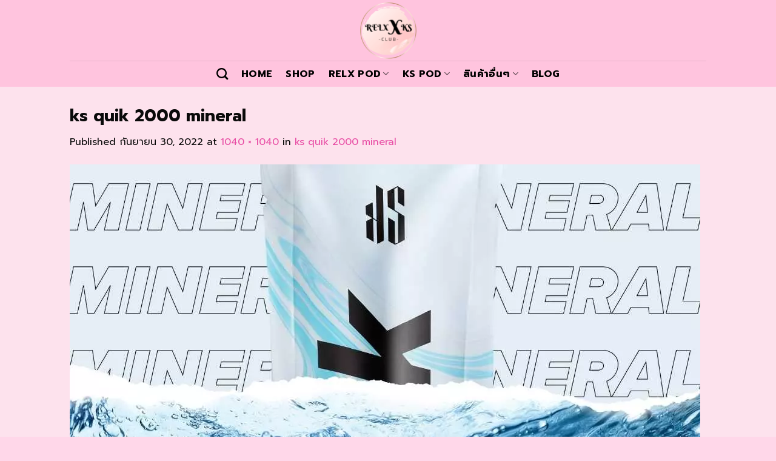

--- FILE ---
content_type: text/html; charset=UTF-8
request_url: https://relxksclub.com/ks-quik-2000-mineral/
body_size: 21078
content:
<!DOCTYPE html>
<!--[if IE 9 ]> <html lang="th"
	prefix="og: https://ogp.me/ns#"  class="ie9 loading-site no-js"> <![endif]-->
<!--[if IE 8 ]> <html lang="th"
	prefix="og: https://ogp.me/ns#"  class="ie8 loading-site no-js"> <![endif]-->
<!--[if (gte IE 9)|!(IE)]><!--><html lang="th"
	prefix="og: https://ogp.me/ns#"  class="loading-site no-js"> <!--<![endif]-->
<head><meta charset="UTF-8" /><script>if(navigator.userAgent.match(/MSIE|Internet Explorer/i)||navigator.userAgent.match(/Trident\/7\..*?rv:11/i)){var href=document.location.href;if(!href.match(/[?&]nowprocket/)){if(href.indexOf("?")==-1){if(href.indexOf("#")==-1){document.location.href=href+"?nowprocket=1"}else{document.location.href=href.replace("#","?nowprocket=1#")}}else{if(href.indexOf("#")==-1){document.location.href=href+"&nowprocket=1"}else{document.location.href=href.replace("#","&nowprocket=1#")}}}}</script><script>class RocketLazyLoadScripts{constructor(){this.triggerEvents=["keydown","mousedown","mousemove","touchmove","touchstart","touchend","wheel"],this.userEventHandler=this._triggerListener.bind(this),this.touchStartHandler=this._onTouchStart.bind(this),this.touchMoveHandler=this._onTouchMove.bind(this),this.touchEndHandler=this._onTouchEnd.bind(this),this.clickHandler=this._onClick.bind(this),this.interceptedClicks=[],window.addEventListener("pageshow",(e=>{this.persisted=e.persisted})),window.addEventListener("DOMContentLoaded",(()=>{this._preconnect3rdParties()})),this.delayedScripts={normal:[],async:[],defer:[]},this.allJQueries=[]}_addUserInteractionListener(e){document.hidden?e._triggerListener():(this.triggerEvents.forEach((t=>window.addEventListener(t,e.userEventHandler,{passive:!0}))),window.addEventListener("touchstart",e.touchStartHandler,{passive:!0}),window.addEventListener("mousedown",e.touchStartHandler),document.addEventListener("visibilitychange",e.userEventHandler))}_removeUserInteractionListener(){this.triggerEvents.forEach((e=>window.removeEventListener(e,this.userEventHandler,{passive:!0}))),document.removeEventListener("visibilitychange",this.userEventHandler)}_onTouchStart(e){"HTML"!==e.target.tagName&&(window.addEventListener("touchend",this.touchEndHandler),window.addEventListener("mouseup",this.touchEndHandler),window.addEventListener("touchmove",this.touchMoveHandler,{passive:!0}),window.addEventListener("mousemove",this.touchMoveHandler),e.target.addEventListener("click",this.clickHandler),this._renameDOMAttribute(e.target,"onclick","rocket-onclick"))}_onTouchMove(e){window.removeEventListener("touchend",this.touchEndHandler),window.removeEventListener("mouseup",this.touchEndHandler),window.removeEventListener("touchmove",this.touchMoveHandler,{passive:!0}),window.removeEventListener("mousemove",this.touchMoveHandler),e.target.removeEventListener("click",this.clickHandler),this._renameDOMAttribute(e.target,"rocket-onclick","onclick")}_onTouchEnd(e){window.removeEventListener("touchend",this.touchEndHandler),window.removeEventListener("mouseup",this.touchEndHandler),window.removeEventListener("touchmove",this.touchMoveHandler,{passive:!0}),window.removeEventListener("mousemove",this.touchMoveHandler)}_onClick(e){e.target.removeEventListener("click",this.clickHandler),this._renameDOMAttribute(e.target,"rocket-onclick","onclick"),this.interceptedClicks.push(e),e.preventDefault(),e.stopPropagation(),e.stopImmediatePropagation()}_replayClicks(){window.removeEventListener("touchstart",this.touchStartHandler,{passive:!0}),window.removeEventListener("mousedown",this.touchStartHandler),this.interceptedClicks.forEach((e=>{e.target.dispatchEvent(new MouseEvent("click",{view:e.view,bubbles:!0,cancelable:!0}))}))}_renameDOMAttribute(e,t,n){e.hasAttribute&&e.hasAttribute(t)&&(event.target.setAttribute(n,event.target.getAttribute(t)),event.target.removeAttribute(t))}_triggerListener(){this._removeUserInteractionListener(this),"loading"===document.readyState?document.addEventListener("DOMContentLoaded",this._loadEverythingNow.bind(this)):this._loadEverythingNow()}_preconnect3rdParties(){let e=[];document.querySelectorAll("script[type=rocketlazyloadscript]").forEach((t=>{if(t.hasAttribute("src")){const n=new URL(t.src).origin;n!==location.origin&&e.push({src:n,crossOrigin:t.crossOrigin||"module"===t.getAttribute("data-rocket-type")})}})),e=[...new Map(e.map((e=>[JSON.stringify(e),e]))).values()],this._batchInjectResourceHints(e,"preconnect")}async _loadEverythingNow(){this.lastBreath=Date.now(),this._delayEventListeners(),this._delayJQueryReady(this),this._handleDocumentWrite(),this._registerAllDelayedScripts(),this._preloadAllScripts(),await this._loadScriptsFromList(this.delayedScripts.normal),await this._loadScriptsFromList(this.delayedScripts.defer),await this._loadScriptsFromList(this.delayedScripts.async);try{await this._triggerDOMContentLoaded(),await this._triggerWindowLoad()}catch(e){}window.dispatchEvent(new Event("rocket-allScriptsLoaded")),this._replayClicks()}_registerAllDelayedScripts(){document.querySelectorAll("script[type=rocketlazyloadscript]").forEach((e=>{e.hasAttribute("src")?e.hasAttribute("async")&&!1!==e.async?this.delayedScripts.async.push(e):e.hasAttribute("defer")&&!1!==e.defer||"module"===e.getAttribute("data-rocket-type")?this.delayedScripts.defer.push(e):this.delayedScripts.normal.push(e):this.delayedScripts.normal.push(e)}))}async _transformScript(e){return await this._littleBreath(),new Promise((t=>{const n=document.createElement("script");[...e.attributes].forEach((e=>{let t=e.nodeName;"type"!==t&&("data-rocket-type"===t&&(t="type"),n.setAttribute(t,e.nodeValue))})),e.hasAttribute("src")?(n.addEventListener("load",t),n.addEventListener("error",t)):(n.text=e.text,t());try{e.parentNode.replaceChild(n,e)}catch(e){t()}}))}async _loadScriptsFromList(e){const t=e.shift();return t?(await this._transformScript(t),this._loadScriptsFromList(e)):Promise.resolve()}_preloadAllScripts(){this._batchInjectResourceHints([...this.delayedScripts.normal,...this.delayedScripts.defer,...this.delayedScripts.async],"preload")}_batchInjectResourceHints(e,t){var n=document.createDocumentFragment();e.forEach((e=>{if(e.src){const i=document.createElement("link");i.href=e.src,i.rel=t,"preconnect"!==t&&(i.as="script"),e.getAttribute&&"module"===e.getAttribute("data-rocket-type")&&(i.crossOrigin=!0),e.crossOrigin&&(i.crossOrigin=e.crossOrigin),n.appendChild(i)}})),document.head.appendChild(n)}_delayEventListeners(){let e={};function t(t,n){!function(t){function n(n){return e[t].eventsToRewrite.indexOf(n)>=0?"rocket-"+n:n}e[t]||(e[t]={originalFunctions:{add:t.addEventListener,remove:t.removeEventListener},eventsToRewrite:[]},t.addEventListener=function(){arguments[0]=n(arguments[0]),e[t].originalFunctions.add.apply(t,arguments)},t.removeEventListener=function(){arguments[0]=n(arguments[0]),e[t].originalFunctions.remove.apply(t,arguments)})}(t),e[t].eventsToRewrite.push(n)}function n(e,t){let n=e[t];Object.defineProperty(e,t,{get:()=>n||function(){},set(i){e["rocket"+t]=n=i}})}t(document,"DOMContentLoaded"),t(window,"DOMContentLoaded"),t(window,"load"),t(window,"pageshow"),t(document,"readystatechange"),n(document,"onreadystatechange"),n(window,"onload"),n(window,"onpageshow")}_delayJQueryReady(e){let t=window.jQuery;Object.defineProperty(window,"jQuery",{get:()=>t,set(n){if(n&&n.fn&&!e.allJQueries.includes(n)){n.fn.ready=n.fn.init.prototype.ready=function(t){e.domReadyFired?t.bind(document)(n):document.addEventListener("rocket-DOMContentLoaded",(()=>t.bind(document)(n)))};const t=n.fn.on;n.fn.on=n.fn.init.prototype.on=function(){if(this[0]===window){function e(e){return e.split(" ").map((e=>"load"===e||0===e.indexOf("load.")?"rocket-jquery-load":e)).join(" ")}"string"==typeof arguments[0]||arguments[0]instanceof String?arguments[0]=e(arguments[0]):"object"==typeof arguments[0]&&Object.keys(arguments[0]).forEach((t=>{delete Object.assign(arguments[0],{[e(t)]:arguments[0][t]})[t]}))}return t.apply(this,arguments),this},e.allJQueries.push(n)}t=n}})}async _triggerDOMContentLoaded(){this.domReadyFired=!0,await this._littleBreath(),document.dispatchEvent(new Event("rocket-DOMContentLoaded")),await this._littleBreath(),window.dispatchEvent(new Event("rocket-DOMContentLoaded")),await this._littleBreath(),document.dispatchEvent(new Event("rocket-readystatechange")),await this._littleBreath(),document.rocketonreadystatechange&&document.rocketonreadystatechange()}async _triggerWindowLoad(){await this._littleBreath(),window.dispatchEvent(new Event("rocket-load")),await this._littleBreath(),window.rocketonload&&window.rocketonload(),await this._littleBreath(),this.allJQueries.forEach((e=>e(window).trigger("rocket-jquery-load"))),await this._littleBreath();const e=new Event("rocket-pageshow");e.persisted=this.persisted,window.dispatchEvent(e),await this._littleBreath(),window.rocketonpageshow&&window.rocketonpageshow({persisted:this.persisted})}_handleDocumentWrite(){const e=new Map;document.write=document.writeln=function(t){const n=document.currentScript,i=document.createRange(),r=n.parentElement;let o=e.get(n);void 0===o&&(o=n.nextSibling,e.set(n,o));const s=document.createDocumentFragment();i.setStart(s,0),s.appendChild(i.createContextualFragment(t)),r.insertBefore(s,o)}}async _littleBreath(){Date.now()-this.lastBreath>45&&(await this._requestAnimFrame(),this.lastBreath=Date.now())}async _requestAnimFrame(){return document.hidden?new Promise((e=>setTimeout(e))):new Promise((e=>requestAnimationFrame(e)))}static run(){const e=new RocketLazyLoadScripts;e._addUserInteractionListener(e)}}RocketLazyLoadScripts.run();</script>
	
	<link rel="profile" href="http://gmpg.org/xfn/11" />
	<link rel="pingback" href="https://relxksclub.com/xmlrpc.php" />

	<script type="rocketlazyloadscript">(function(html){html.className = html.className.replace(/\bno-js\b/,'js')})(document.documentElement);</script>
<title>ks quik 2000 mineral | RELX &amp; KS CLUB</title>
	<style>img:is([sizes="auto" i], [sizes^="auto," i]) { contain-intrinsic-size: 3000px 1500px }</style>
	
		<!-- All in One SEO Pro 4.0.16 -->
		<meta name="description" content="ks quik 2000 mineral"/>
		<meta name="google-site-verification" content="w_aa-mrnAKlBBJgDCWQk0OELxnzg5DGPZUdtiU7u-X4" />

		<!-- Google tag (gtag.js) -->
<script type="rocketlazyloadscript" async src="https://www.googletagmanager.com/gtag/js?id=G-8Y376X5WFQ"></script>
<script type="rocketlazyloadscript">
  window.dataLayer = window.dataLayer || [];
  function gtag(){dataLayer.push(arguments);}
  gtag('js', new Date());

  gtag('config', 'G-8Y376X5WFQ');
</script>
		<meta property="og:site_name" content="RELX &amp; KS CLUB | RELXKSCLUB | นวัตกรรมเลิกบุหรี่ ที่ปลอดภัย คุ้มค่า ได้ผลจริง" />
		<meta property="og:type" content="article" />
		<meta property="og:title" content="ks quik 2000 mineral | RELX &amp; KS CLUB" />
		<meta property="article:published_time" content="2022-09-30T03:49:04Z" />
		<meta property="article:modified_time" content="2022-09-30T03:49:04Z" />
		<meta property="twitter:card" content="summary" />
		<meta property="twitter:domain" content="relxksclub.com" />
		<meta property="twitter:title" content="ks quik 2000 mineral | RELX &amp; KS CLUB" />
		<script type="application/ld+json" class="aioseo-schema">
			{"@context":"https:\/\/schema.org","@graph":[{"@type":"WebSite","@id":"https:\/\/relxksclub.com\/#website","url":"https:\/\/relxksclub.com\/","name":"RELX & KS CLUB","description":"RELXKSCLUB | \u0e19\u0e27\u0e31\u0e15\u0e01\u0e23\u0e23\u0e21\u0e40\u0e25\u0e34\u0e01\u0e1a\u0e38\u0e2b\u0e23\u0e35\u0e48 \u0e17\u0e35\u0e48\u0e1b\u0e25\u0e2d\u0e14\u0e20\u0e31\u0e22 \u0e04\u0e38\u0e49\u0e21\u0e04\u0e48\u0e32 \u0e44\u0e14\u0e49\u0e1c\u0e25\u0e08\u0e23\u0e34\u0e07","publisher":{"@id":"https:\/\/relxksclub.com\/#organization"}},{"@type":"Organization","@id":"https:\/\/relxksclub.com\/#organization","name":"RELX & KS CLUB","url":"https:\/\/relxksclub.com\/"},{"@type":"BreadcrumbList","@id":"https:\/\/relxksclub.com\/ks-quik-2000-mineral\/#breadcrumblist","itemListElement":[{"@type":"ListItem","@id":"https:\/\/relxksclub.com\/#listItem","position":"1","item":{"@id":"https:\/\/relxksclub.com\/#item","name":"Home","description":"\u0e2b\u0e32\u0e01\u0e04\u0e38\u0e13\u0e40\u0e1b\u0e47\u0e19\u0e2b\u0e19\u0e36\u0e48\u0e07\u0e43\u0e19\u0e04\u0e19\u0e17\u0e35\u0e48\u0e1b\u0e23\u0e30\u0e2a\u0e1a\u0e1b\u0e31\u0e0d\u0e2b\u0e32\u0e43\u0e19\u0e01\u0e32\u0e23 \u0e40\u0e25\u0e34\u0e01\u0e1a\u0e38\u0e2b\u0e23\u0e35\u0e48 \u0e40\u0e23\u0e32\u0e02\u0e2d\u0e41\u0e19\u0e30\u0e19\u0e33 \u0e1a\u0e38\u0e2b\u0e23\u0e35\u0e48\u0e44\u0e1f\u0e1f\u0e49\u0e32 pod system \u0e22\u0e2d\u0e14\u0e19\u0e34\u0e22\u0e21 \u0e44\u0e21\u0e48\u0e27\u0e48\u0e32\u0e08\u0e30\u0e40\u0e1b\u0e47\u0e19 Relx . Relx Infinity , Kardinal Stick , KS Kurve \u0e40\u0e1b\u0e47\u0e19\u0e15\u0e49\u0e19","url":"https:\/\/relxksclub.com\/"},"nextItem":"https:\/\/relxksclub.com\/ks-quik-2000-mineral\/#listItem"},{"@type":"ListItem","@id":"https:\/\/relxksclub.com\/ks-quik-2000-mineral\/#listItem","position":"2","item":{"@id":"https:\/\/relxksclub.com\/ks-quik-2000-mineral\/#item","name":"ks quik 2000 mineral","description":"ks quik 2000 mineral","url":"https:\/\/relxksclub.com\/ks-quik-2000-mineral\/"},"previousItem":"https:\/\/relxksclub.com\/#listItem"}]},{"@type":"Person","@id":"https:\/\/relxksclub.com\/author\/adminmin\/#author","url":"https:\/\/relxksclub.com\/author\/adminmin\/","name":"admin"},{"@type":"ItemPage","@id":"https:\/\/relxksclub.com\/ks-quik-2000-mineral\/#itempage","url":"https:\/\/relxksclub.com\/ks-quik-2000-mineral\/","name":"ks quik 2000 mineral | RELX & KS CLUB","description":"ks quik 2000 mineral","inLanguage":"th","isPartOf":{"@id":"https:\/\/relxksclub.com\/#website"},"breadcrumb":{"@id":"https:\/\/relxksclub.com\/ks-quik-2000-mineral\/#breadcrumblist"},"author":"https:\/\/relxksclub.com\/ks-quik-2000-mineral\/#author","creator":"https:\/\/relxksclub.com\/ks-quik-2000-mineral\/#author","datePublished":"2022-09-30T03:49:04+07:00","dateModified":"2022-09-30T03:49:04+07:00"}]}
		</script>
		<script type="rocketlazyloadscript" data-rocket-type="text/javascript" >
			window.ga=window.ga||function(){(ga.q=ga.q||[]).push(arguments)};ga.l=+new Date;
			ga('create', "UA-180735088-1", { 'cookieDomain': 'relxksclub.com' } );
			ga('send', 'pageview');
		</script>
		<script type="rocketlazyloadscript" async src="https://www.google-analytics.com/analytics.js"></script>
		<!-- All in One SEO Pro -->

<link rel='dns-prefetch' href='//cdn.jsdelivr.net' />
<link rel='dns-prefetch' href='//cdnjs.cloudflare.com' />
<link rel='dns-prefetch' href='//fonts.googleapis.com' />
<link rel='dns-prefetch' href='//maps.googleapis.com' />
<link rel='dns-prefetch' href='//maps.gstatic.com' />
<link rel='dns-prefetch' href='//fonts.gstatic.com' />
<link rel='dns-prefetch' href='//use.fontawesome.com' />
<link rel='dns-prefetch' href='//ajax.googleapis.com' />
<link rel='dns-prefetch' href='//apis.google.com' />
<link rel='dns-prefetch' href='//google-analytics.com' />
<link rel='dns-prefetch' href='//www.google-analytics.com' />
<link rel='dns-prefetch' href='//ssl.google-analytics.com' />
<link rel='dns-prefetch' href='//www.googletagmanager.com' />
<link rel='dns-prefetch' href='//www.googletagservices.com' />
<link rel='dns-prefetch' href='//googleads.g.doubleclick.net' />
<link rel='dns-prefetch' href='//adservice.google.com' />
<link rel='dns-prefetch' href='//pagead2.googlesyndication.com' />
<link rel='dns-prefetch' href='//tpc.googlesyndication.com' />
<link rel='dns-prefetch' href='//youtube.com' />
<link rel='dns-prefetch' href='//i.ytimg.com' />
<link rel='dns-prefetch' href='//player.vimeo.com' />
<link rel='dns-prefetch' href='//api.pinterest.com' />
<link rel='dns-prefetch' href='//assets.pinterest.com' />
<link rel='dns-prefetch' href='//connect.facebook.net' />
<link rel='dns-prefetch' href='//platform.twitter.com' />
<link rel='dns-prefetch' href='//syndication.twitter.com' />
<link rel='dns-prefetch' href='//platform.instagram.com' />
<link rel='dns-prefetch' href='//referrer.disqus.com' />
<link rel='dns-prefetch' href='//c.disquscdn.com' />
<link rel='dns-prefetch' href='//cdn.ampproject.org' />
<link rel='dns-prefetch' href='//pixel.wp.com' />
<link rel='dns-prefetch' href='//disqus.com' />
<link rel='dns-prefetch' href='//s.gravatar.com' />
<link rel='dns-prefetch' href='//0.gravatar.com' />
<link rel='dns-prefetch' href='//2.gravatar.com' />
<link rel='dns-prefetch' href='//1.gravatar.com' />
<link rel='dns-prefetch' href='//sitename.disqus.com' />
<link rel='dns-prefetch' href='//s7.addthis.com' />
<link rel='dns-prefetch' href='//platform.linkedin.com' />
<link rel='dns-prefetch' href='//w.sharethis.com' />
<link rel='dns-prefetch' href='//s0.wp.com' />
<link rel='dns-prefetch' href='//s1.wp.com' />
<link rel='dns-prefetch' href='//s2.wp.com' />
<link rel='dns-prefetch' href='//stats.wp.com' />
<link rel='dns-prefetch' href='//ajax.microsoft.com' />
<link rel='dns-prefetch' href='//ajax.aspnetcdn.com' />
<link rel='dns-prefetch' href='//s3.amazonaws.com' />
<link rel='dns-prefetch' href='//code.jquery.com' />
<link rel='dns-prefetch' href='//stackpath.bootstrapcdn.com' />
<link rel='dns-prefetch' href='//github.githubassets.com' />
<link rel='dns-prefetch' href='//ad.doubleclick.net' />
<link rel='dns-prefetch' href='//stats.g.doubleclick.net' />
<link rel='dns-prefetch' href='//cm.g.doubleclick.net' />
<link rel='dns-prefetch' href='//stats.buysellads.com' />
<link rel='dns-prefetch' href='//s3.buysellads.com' />
<link rel="alternate" type="application/rss+xml" title="RELX &amp; KS CLUB &raquo; ฟีด" href="https://relxksclub.com/feed/" />
<link rel="prefetch" href="https://relxksclub.com/wp-content/themes/flatsome/assets/js/chunk.countup.fe2c1016.js" />
<link rel="prefetch" href="https://relxksclub.com/wp-content/themes/flatsome/assets/js/chunk.sticky-sidebar.a58a6557.js" />
<link rel="prefetch" href="https://relxksclub.com/wp-content/themes/flatsome/assets/js/chunk.tooltips.29144c1c.js" />
<link rel="prefetch" href="https://relxksclub.com/wp-content/themes/flatsome/assets/js/chunk.vendors-popups.947eca5c.js" />
<link rel="prefetch" href="https://relxksclub.com/wp-content/themes/flatsome/assets/js/chunk.vendors-slider.f0d2cbc9.js" />
<style id='classic-theme-styles-inline-css' type='text/css'>
/*! This file is auto-generated */
.wp-block-button__link{color:#fff;background-color:#32373c;border-radius:9999px;box-shadow:none;text-decoration:none;padding:calc(.667em + 2px) calc(1.333em + 2px);font-size:1.125em}.wp-block-file__button{background:#32373c;color:#fff;text-decoration:none}
</style>
<link data-minify="1" rel='stylesheet' id='buttonizer_frontend_style-css' href='https://relxksclub.com/wp-content/cache/min/1/wp-content/plugins/buttonizer-multifunctional-button/assets/legacy/frontend.css?ver=1729055613' type='text/css' media='all' />
<link data-minify="1" rel='stylesheet' id='buttonizer-icon-library-css' href='https://relxksclub.com/wp-content/cache/min/1/ajax/libs/font-awesome/5.15.4/css/all.min.css?ver=1729055613' type='text/css' media='all' crossorigin='anonymous' />
<link data-minify="1" rel='stylesheet' id='theme.css-css' href='https://relxksclub.com/wp-content/cache/min/1/wp-content/plugins/popup-builder/public/css/theme.css?ver=1729055613' type='text/css' media='all' />
<style id='woocommerce-inline-inline-css' type='text/css'>
.woocommerce form .form-row .required { visibility: visible; }
</style>
<link data-minify="1" rel='stylesheet' id='brands-styles-css' href='https://relxksclub.com/wp-content/cache/min/1/wp-content/plugins/woocommerce/assets/css/brands.css?ver=1737430044' type='text/css' media='all' />
<link data-minify="1" rel='stylesheet' id='font-awesome-css' href='https://relxksclub.com/wp-content/cache/min/1/wp-content/plugins/popup-anything-on-click/assets/css/font-awesome.min.css?ver=1729055613' type='text/css' media='all' />
<link data-minify="1" rel='stylesheet' id='popupaoc-public-style-css' href='https://relxksclub.com/wp-content/cache/min/1/wp-content/plugins/popup-anything-on-click/assets/css/popupaoc-public.css?ver=1729055613' type='text/css' media='all' />
<link data-minify="1" rel='stylesheet' id='flatsome-main-css' href='https://relxksclub.com/wp-content/cache/min/1/wp-content/themes/flatsome/assets/css/flatsome.css?ver=1729055613' type='text/css' media='all' />
<style id='flatsome-main-inline-css' type='text/css'>
@font-face {
				font-family: "fl-icons";
				font-display: block;
				src: url(https://relxksclub.com/wp-content/themes/flatsome/assets/css/icons/fl-icons.eot?v=3.15.4);
				src:
					url(https://relxksclub.com/wp-content/themes/flatsome/assets/css/icons/fl-icons.eot#iefix?v=3.15.4) format("embedded-opentype"),
					url(https://relxksclub.com/wp-content/themes/flatsome/assets/css/icons/fl-icons.woff2?v=3.15.4) format("woff2"),
					url(https://relxksclub.com/wp-content/themes/flatsome/assets/css/icons/fl-icons.ttf?v=3.15.4) format("truetype"),
					url(https://relxksclub.com/wp-content/themes/flatsome/assets/css/icons/fl-icons.woff?v=3.15.4) format("woff"),
					url(https://relxksclub.com/wp-content/themes/flatsome/assets/css/icons/fl-icons.svg?v=3.15.4#fl-icons) format("svg");
			}
</style>
<link data-minify="1" rel='stylesheet' id='flatsome-shop-css' href='https://relxksclub.com/wp-content/cache/min/1/wp-content/themes/flatsome/assets/css/flatsome-shop.css?ver=1729055613' type='text/css' media='all' />
<link rel='stylesheet' id='flatsome-googlefonts-css' href='//fonts.googleapis.com/css?family=Prompt%3Aregular%2C700%2Cregular%2C700%2Cregular&#038;display=swap&#038;ver=3.9' type='text/css' media='all' />
<script type="rocketlazyloadscript" data-rocket-type="text/javascript" src="https://relxksclub.com/wp-includes/js/jquery/jquery.min.js?ver=3.7.1" id="jquery-core-js" defer></script>
<script type="rocketlazyloadscript" data-rocket-type="text/javascript" id="Popup.js-js-before">
/* <![CDATA[ */
var sgpbPublicUrl = "https:\/\/relxksclub.com\/wp-content\/plugins\/popup-builder\/public\/";
var SGPB_JS_LOCALIZATION = {"imageSupportAlertMessage":"Only image files supported","pdfSupportAlertMessage":"Only pdf files supported","areYouSure":"Are you sure?","addButtonSpinner":"L","audioSupportAlertMessage":"Only audio files supported (e.g.: mp3, wav, m4a, ogg)","publishPopupBeforeElementor":"Please, publish the popup before starting to use Elementor with it!","publishPopupBeforeDivi":"Please, publish the popup before starting to use Divi Builder with it!","closeButtonAltText":"Close"};
/* ]]> */
</script>
<script type="rocketlazyloadscript" data-minify="1" data-rocket-type="text/javascript" src="https://relxksclub.com/wp-content/cache/min/1/wp-content/plugins/popup-builder/public/js/Popup.js?ver=1729055613" id="Popup.js-js" defer></script>
<script type="rocketlazyloadscript" data-minify="1" data-rocket-type="text/javascript" src="https://relxksclub.com/wp-content/cache/min/1/wp-content/plugins/popup-builder/public/js/PopupConfig.js?ver=1729055613" id="PopupConfig.js-js" defer></script>
<script type="rocketlazyloadscript" data-rocket-type="text/javascript" id="PopupBuilder.js-js-before">
/* <![CDATA[ */
var SGPB_POPUP_PARAMS = {"popupTypeAgeRestriction":"ageRestriction","defaultThemeImages":{"1":"https:\/\/relxksclub.com\/wp-content\/plugins\/popup-builder\/public\/img\/theme_1\/close.png","2":"https:\/\/relxksclub.com\/wp-content\/plugins\/popup-builder\/public\/img\/theme_2\/close.png","3":"https:\/\/relxksclub.com\/wp-content\/plugins\/popup-builder\/public\/img\/theme_3\/close.png","5":"https:\/\/relxksclub.com\/wp-content\/plugins\/popup-builder\/public\/img\/theme_5\/close.png","6":"https:\/\/relxksclub.com\/wp-content\/plugins\/popup-builder\/public\/img\/theme_6\/close.png"},"homePageUrl":"https:\/\/relxksclub.com\/","isPreview":false,"convertedIdsReverse":[],"dontShowPopupExpireTime":365,"conditionalJsClasses":[],"disableAnalyticsGeneral":false};
var SGPB_JS_PACKAGES = {"packages":{"current":1,"free":1,"silver":2,"gold":3,"platinum":4},"extensions":{"geo-targeting":false,"advanced-closing":false}};
var SGPB_JS_PARAMS = {"ajaxUrl":"https:\/\/relxksclub.com\/wp-admin\/admin-ajax.php","nonce":"3d5ffd937e"};
/* ]]> */
</script>
<script type="rocketlazyloadscript" data-minify="1" data-rocket-type="text/javascript" src="https://relxksclub.com/wp-content/cache/min/1/wp-content/plugins/popup-builder/public/js/PopupBuilder.js?ver=1729055613" id="PopupBuilder.js-js" defer></script>
<script type="rocketlazyloadscript" data-rocket-type="text/javascript" src="https://relxksclub.com/wp-content/plugins/woocommerce/assets/js/jquery-blockui/jquery.blockUI.min.js?ver=2.7.0-wc.10.3.7" id="wc-jquery-blockui-js" defer="defer" data-wp-strategy="defer"></script>
<script type="text/javascript" id="wc-add-to-cart-js-extra">
/* <![CDATA[ */
var wc_add_to_cart_params = {"ajax_url":"\/wp-admin\/admin-ajax.php","wc_ajax_url":"\/?wc-ajax=%%endpoint%%","i18n_view_cart":"\u0e14\u0e39\u0e15\u0e30\u0e01\u0e23\u0e49\u0e32\u0e2a\u0e34\u0e19\u0e04\u0e49\u0e32","cart_url":"https:\/\/relxksclub.com\/addline\/","is_cart":"","cart_redirect_after_add":"yes"};
/* ]]> */
</script>
<script type="rocketlazyloadscript" data-rocket-type="text/javascript" src="https://relxksclub.com/wp-content/plugins/woocommerce/assets/js/frontend/add-to-cart.min.js?ver=10.3.7" id="wc-add-to-cart-js" defer="defer" data-wp-strategy="defer"></script>
<script type="rocketlazyloadscript" data-rocket-type="text/javascript" src="https://relxksclub.com/wp-content/plugins/woocommerce/assets/js/js-cookie/js.cookie.min.js?ver=2.1.4-wc.10.3.7" id="wc-js-cookie-js" defer="defer" data-wp-strategy="defer"></script>
<script type="text/javascript" id="woocommerce-js-extra">
/* <![CDATA[ */
var woocommerce_params = {"ajax_url":"\/wp-admin\/admin-ajax.php","wc_ajax_url":"\/?wc-ajax=%%endpoint%%","i18n_password_show":"Show password","i18n_password_hide":"Hide password"};
/* ]]> */
</script>
<script type="rocketlazyloadscript" data-rocket-type="text/javascript" src="https://relxksclub.com/wp-content/plugins/woocommerce/assets/js/frontend/woocommerce.min.js?ver=10.3.7" id="woocommerce-js" defer="defer" data-wp-strategy="defer"></script>
<link rel="https://api.w.org/" href="https://relxksclub.com/wp-json/" /><link rel="alternate" title="JSON" type="application/json" href="https://relxksclub.com/wp-json/wp/v2/media/322329" /><link rel="EditURI" type="application/rsd+xml" title="RSD" href="https://relxksclub.com/xmlrpc.php?rsd" />
<meta name="generator" content="WordPress 6.7.4" />
<meta name="generator" content="WooCommerce 10.3.7" />
<link rel='shortlink' href='https://relxksclub.com/?p=322329' />
<link rel="alternate" title="oEmbed (JSON)" type="application/json+oembed" href="https://relxksclub.com/wp-json/oembed/1.0/embed?url=https%3A%2F%2Frelxksclub.com%2Fks-quik-2000-mineral%2F" />
<link rel="alternate" title="oEmbed (XML)" type="text/xml+oembed" href="https://relxksclub.com/wp-json/oembed/1.0/embed?url=https%3A%2F%2Frelxksclub.com%2Fks-quik-2000-mineral%2F&#038;format=xml" />
<style>.bg{opacity: 0; transition: opacity 1s; -webkit-transition: opacity 1s;} .bg-loaded{opacity: 1;}</style><!--[if IE]><link rel="stylesheet" type="text/css" href="https://relxksclub.com/wp-content/themes/flatsome/assets/css/ie-fallback.css"><script src="//cdnjs.cloudflare.com/ajax/libs/html5shiv/3.6.1/html5shiv.js"></script><script>var head = document.getElementsByTagName('head')[0],style = document.createElement('style');style.type = 'text/css';style.styleSheet.cssText = ':before,:after{content:none !important';head.appendChild(style);setTimeout(function(){head.removeChild(style);}, 0);</script><script src="https://relxksclub.com/wp-content/themes/flatsome/assets/libs/ie-flexibility.js"></script><![endif]-->	<noscript><style>.woocommerce-product-gallery{ opacity: 1 !important; }</style></noscript>
	<!-- Facebook Pixel Code -->
<script type="rocketlazyloadscript">
!function(f,b,e,v,n,t,s)
{if(f.fbq)return;n=f.fbq=function(){n.callMethod?
n.callMethod.apply(n,arguments):n.queue.push(arguments)};
if(!f._fbq)f._fbq=n;n.push=n;n.loaded=!0;n.version='2.0';
n.queue=[];t=b.createElement(e);t.async=!0;
t.src=v;s=b.getElementsByTagName(e)[0];
s.parentNode.insertBefore(t,s)}(window, document,'script',
'https://connect.facebook.net/en_US/fbevents.js');
fbq('init', '2966635230121290');
fbq('track', 'PageView');
</script>
<noscript><img height="1" width="1" style="display:none"
src="https://www.facebook.com/tr?id=2966635230121290&ev=PageView&noscript=1"
/></noscript>
<!-- End Facebook Pixel Code -->
<!-- Facebook Pixel Code -->
<script type="rocketlazyloadscript">
  !function(f,b,e,v,n,t,s)
  {if(f.fbq)return;n=f.fbq=function(){n.callMethod?
  n.callMethod.apply(n,arguments):n.queue.push(arguments)};
  if(!f._fbq)f._fbq=n;n.push=n;n.loaded=!0;n.version='2.0';
  n.queue=[];t=b.createElement(e);t.async=!0;
  t.src=v;s=b.getElementsByTagName(e)[0];
  s.parentNode.insertBefore(t,s)}(window, document,'script',
  'https://connect.facebook.net/en_US/fbevents.js');
  fbq('init', '358724872059332');
  fbq('track', 'PageView');
</script>
<noscript><img height="1" width="1" style="display:none"
  src="https://www.facebook.com/tr?id=358724872059332&ev=PageView&noscript=1"
/></noscript>
<!-- End Facebook Pixel Code -->
<script type="rocketlazyloadscript"  data-rocket-type="text/javascript">
function getScrollPercent(){var r=document.documentElement,l=document.body,o="scrollHeight",c=(r.scrollTop||l.scrollTop)/((r[o]||l[o])-r.clientHeight)*100;return Math.round(c)}var scrollFired25=!1,scrollFired50=!1,scrollFired75=!1,props={pm_path:window.location.pathname};window.addEventListener("scroll",function(r){var l=getScrollPercent();!scrollFired25&&l>=25&&l<50&&(fbq("trackCustom","Scrolled 25%",props),scrollFired25=!0),!scrollFired50&&l>=50&&l<75&&(fbq("trackCustom","Scrolled 50%",props),scrollFired50=!0),!scrollFired75&&l>=75&&l<100&&(fbq("trackCustom","Scrolled 75%",props),scrollFired75=!0)});

setTimeout(function(){ fbq('trackCustom', 'TimeOnSite3Sec'); }, 3000);setTimeout(function(){ fbq('trackCustom', 'TimeOnSite10Sec'); }, 10000);setTimeout(function(){ fbq('trackCustom', 'TimeOnSite20Sec'); }, 20000);setTimeout(function(){ fbq('trackCustom', 'TimeOnSite40Sec'); }, 40000);
</script><link rel="icon" href="https://relxksclub.com/wp-content/uploads/2020/10/cropped-logo-relxksclub-32x32.png" sizes="32x32" />
<link rel="icon" href="https://relxksclub.com/wp-content/uploads/2020/10/cropped-logo-relxksclub-192x192.png" sizes="192x192" />
<link rel="apple-touch-icon" href="https://relxksclub.com/wp-content/uploads/2020/10/cropped-logo-relxksclub-180x180.png" />
<meta name="msapplication-TileImage" content="https://relxksclub.com/wp-content/uploads/2020/10/cropped-logo-relxksclub-270x270.png" />
<style id="custom-css" type="text/css">:root {--primary-color: #ee52a5;}.sticky-add-to-cart--active, #wrapper,#main,#main.dark{background-color: rgba(253,230,238,0.59)}.header-main{height: 100px}#logo img{max-height: 100px}#logo{width:99px;}.header-bottom{min-height: 10px}.header-top{min-height: 30px}.transparent .header-main{height: 30px}.transparent #logo img{max-height: 30px}.has-transparent + .page-title:first-of-type,.has-transparent + #main > .page-title,.has-transparent + #main > div > .page-title,.has-transparent + #main .page-header-wrapper:first-of-type .page-title{padding-top: 80px;}.header.show-on-scroll,.stuck .header-main{height:70px!important}.stuck #logo img{max-height: 70px!important}.header-bg-color {background-color: rgba(255,155,201,0.4)}.header-bottom {background-color: rgba(255,155,201,0.01)}.header-main .nav > li > a{line-height: 16px }.header-bottom-nav > li > a{line-height: 16px }@media (max-width: 549px) {.header-main{height: 70px}#logo img{max-height: 70px}}.main-menu-overlay{background-color: rgba(247,43,226,0.45)}.nav-dropdown-has-arrow.nav-dropdown-has-border li.has-dropdown:before{border-bottom-color: rgba(209,102,155,0.98);}.nav .nav-dropdown{border-color: rgba(209,102,155,0.98) }.nav-dropdown{font-size:100%}.nav-dropdown-has-arrow li.has-dropdown:after{border-bottom-color: #ffffff;}.nav .nav-dropdown{background-color: #ffffff}/* Color */.accordion-title.active, .has-icon-bg .icon .icon-inner,.logo a, .primary.is-underline, .primary.is-link, .badge-outline .badge-inner, .nav-outline > li.active> a,.nav-outline >li.active > a, .cart-icon strong,[data-color='primary'], .is-outline.primary{color: #ee52a5;}/* Color !important */[data-text-color="primary"]{color: #ee52a5!important;}/* Background Color */[data-text-bg="primary"]{background-color: #ee52a5;}/* Background */.scroll-to-bullets a,.featured-title, .label-new.menu-item > a:after, .nav-pagination > li > .current,.nav-pagination > li > span:hover,.nav-pagination > li > a:hover,.has-hover:hover .badge-outline .badge-inner,button[type="submit"], .button.wc-forward:not(.checkout):not(.checkout-button), .button.submit-button, .button.primary:not(.is-outline),.featured-table .title,.is-outline:hover, .has-icon:hover .icon-label,.nav-dropdown-bold .nav-column li > a:hover, .nav-dropdown.nav-dropdown-bold > li > a:hover, .nav-dropdown-bold.dark .nav-column li > a:hover, .nav-dropdown.nav-dropdown-bold.dark > li > a:hover, .header-vertical-menu__opener ,.is-outline:hover, .tagcloud a:hover,.grid-tools a, input[type='submit']:not(.is-form), .box-badge:hover .box-text, input.button.alt,.nav-box > li > a:hover,.nav-box > li.active > a,.nav-pills > li.active > a ,.current-dropdown .cart-icon strong, .cart-icon:hover strong, .nav-line-bottom > li > a:before, .nav-line-grow > li > a:before, .nav-line > li > a:before,.banner, .header-top, .slider-nav-circle .flickity-prev-next-button:hover svg, .slider-nav-circle .flickity-prev-next-button:hover .arrow, .primary.is-outline:hover, .button.primary:not(.is-outline), input[type='submit'].primary, input[type='submit'].primary, input[type='reset'].button, input[type='button'].primary, .badge-inner{background-color: #ee52a5;}/* Border */.nav-vertical.nav-tabs > li.active > a,.scroll-to-bullets a.active,.nav-pagination > li > .current,.nav-pagination > li > span:hover,.nav-pagination > li > a:hover,.has-hover:hover .badge-outline .badge-inner,.accordion-title.active,.featured-table,.is-outline:hover, .tagcloud a:hover,blockquote, .has-border, .cart-icon strong:after,.cart-icon strong,.blockUI:before, .processing:before,.loading-spin, .slider-nav-circle .flickity-prev-next-button:hover svg, .slider-nav-circle .flickity-prev-next-button:hover .arrow, .primary.is-outline:hover{border-color: #ee52a5}.nav-tabs > li.active > a{border-top-color: #ee52a5}.widget_shopping_cart_content .blockUI.blockOverlay:before { border-left-color: #ee52a5 }.woocommerce-checkout-review-order .blockUI.blockOverlay:before { border-left-color: #ee52a5 }/* Fill */.slider .flickity-prev-next-button:hover svg,.slider .flickity-prev-next-button:hover .arrow{fill: #ee52a5;}/* Background Color */[data-icon-label]:after, .secondary.is-underline:hover,.secondary.is-outline:hover,.icon-label,.button.secondary:not(.is-outline),.button.alt:not(.is-outline), .badge-inner.on-sale, .button.checkout, .single_add_to_cart_button, .current .breadcrumb-step{ background-color:#ff90c4; }[data-text-bg="secondary"]{background-color: #ff90c4;}/* Color */.secondary.is-underline,.secondary.is-link, .secondary.is-outline,.stars a.active, .star-rating:before, .woocommerce-page .star-rating:before,.star-rating span:before, .color-secondary{color: #ff90c4}/* Color !important */[data-text-color="secondary"]{color: #ff90c4!important;}/* Border */.secondary.is-outline:hover{border-color:#ff90c4}body{font-family:"Prompt", sans-serif}body{font-weight: 0}body{color: #0a0a0a}.nav > li > a {font-family:"Prompt", sans-serif;}.mobile-sidebar-levels-2 .nav > li > ul > li > a {font-family:"Prompt", sans-serif;}.nav > li > a {font-weight: 700;}.mobile-sidebar-levels-2 .nav > li > ul > li > a {font-weight: 700;}h1,h2,h3,h4,h5,h6,.heading-font, .off-canvas-center .nav-sidebar.nav-vertical > li > a{font-family: "Prompt", sans-serif;}h1,h2,h3,h4,h5,h6,.heading-font,.banner h1,.banner h2{font-weight: 700;}h1,h2,h3,h4,h5,h6,.heading-font{color: #0a0a0a;}.alt-font{font-family: "Prompt", sans-serif;}.alt-font{font-weight: 0!important;}.header:not(.transparent) .header-nav-main.nav > li > a {color: #0a0a0a;}.header:not(.transparent) .header-nav-main.nav > li > a:hover,.header:not(.transparent) .header-nav-main.nav > li.active > a,.header:not(.transparent) .header-nav-main.nav > li.current > a,.header:not(.transparent) .header-nav-main.nav > li > a.active,.header:not(.transparent) .header-nav-main.nav > li > a.current{color: #f72be2;}.header-nav-main.nav-line-bottom > li > a:before,.header-nav-main.nav-line-grow > li > a:before,.header-nav-main.nav-line > li > a:before,.header-nav-main.nav-box > li > a:hover,.header-nav-main.nav-box > li.active > a,.header-nav-main.nav-pills > li > a:hover,.header-nav-main.nav-pills > li.active > a{color:#FFF!important;background-color: #f72be2;}.header:not(.transparent) .header-bottom-nav.nav > li > a{color: #000000;}a{color: #e84ea5;}a:hover{color: #ec0303;}.tagcloud a:hover{border-color: #ec0303;background-color: #ec0303;}@media screen and (min-width: 550px){.products .box-vertical .box-image{min-width: 300px!important;width: 300px!important;}}.footer-1{background-color: rgba(255,155,201,0.4)}.absolute-footer, html{background-color: rgba(255,155,201,0.4)}.label-new.menu-item > a:after{content:"New";}.label-hot.menu-item > a:after{content:"Hot";}.label-sale.menu-item > a:after{content:"Sale";}.label-popular.menu-item > a:after{content:"Popular";}</style>		<style type="text/css" id="wp-custom-css">
			
@font-face {font-family: "Kittithada Bold 75"; src: url("//db.onlinewebfonts.com/t/db90f804a271625c29dc5fdc8ab47058.eot"); src: url("//db.onlinewebfonts.com/t/db90f804a271625c29dc5fdc8ab47058.eot?#iefix") format("embedded-opentype"), url("//db.onlinewebfonts.com/t/db90f804a271625c29dc5fdc8ab47058.woff2") format("woff2"), url("//db.onlinewebfonts.com/t/db90f804a271625c29dc5fdc8ab47058.woff") format("woff"), url("//db.onlinewebfonts.com/t/db90f804a271625c29dc5fdc8ab47058.ttf") format("truetype"), url("//db.onlinewebfonts.com/t/db90f804a271625c29dc5fdc8ab47058.svg#Kittithada Bold 75") format("svg"); }
.woocommerce form.cart input{  display: none; }
.woocommerce form.cart button.button  {
    background-color: #000;
}
.woocommerce form.cart button.button.alt:hover{
    background-color: #f72be2;
}

@media only screen and (min-width: 2257px)  {
		.mttextmanu{
			position:relative;
			margin-top: -33%;
			margin-bottom:33%;
			z-index: 1;
		font-size: 120%;
		} 
	}
	@media only screen and (min-width: 1376px) and (max-width: 2256px)  {
.mttextmanu{
	position:relative;
	margin-top: -35%;
	margin-bottom: 35%;
	z-index: 1;
font-size: 10px;
}
		}
		@media only screen and (min-width: 885px) and (max-width: 1375px)  {
.mttextmanu{
	position:relative;
	margin-top: -36%;
		margin-bottom: 36%;
	z-index: 1;
font-size: 10px;
}
			}
		@media only screen and (min-width: 768px) and (max-width: 884px)  {
.mttextmanu{
	position:relative;
	margin-top: -40%;
		margin-bottom: 40%;
	z-index: 1;
font-size: 7px;
}
			}
		@media only screen and (min-width: 540px) and (max-width:767px)  {
.mttextmanu{
	position:relative;
	margin-top: -36.5%;
		margin-bottom: 36.5%;
	z-index: 1;
font-size: 8px;
}
			}
@media only screen and (max-width: 539px) {
.mttextmanu{
	position:relative;
	margin-top: -41.5%;
		margin-bottom: 41.5%;
	z-index: 1;
font-size: 35%;
}
	}






		</style>
		
<meta name="viewport" content="width=device-width, user-scalable=yes, initial-scale=1.0, minimum-scale=0.1, maximum-scale=10.0">
</head>

<body class="attachment attachment-template-default single single-attachment postid-322329 attachmentid-322329 attachment-webp theme-flatsome woocommerce-no-js lightbox nav-dropdown-has-arrow nav-dropdown-has-shadow nav-dropdown-has-border mobile-submenu-slide mobile-submenu-slide-levels-1 mobile-submenu-toggle">



<a class="skip-link screen-reader-text" href="#main">Skip to content</a>

<div id="wrapper">

	
	<header id="header" class="header has-sticky sticky-jump">
		<div class="header-wrapper">
			<div id="masthead" class="header-main show-logo-center">
      <div class="header-inner flex-row container logo-center medium-logo-center" role="navigation">

          <!-- Logo -->
          <div id="logo" class="flex-col logo">
            
<!-- Header logo -->
<a href="https://relxksclub.com/" title="RELX &amp; KS CLUB - RELXKSCLUB | นวัตกรรมเลิกบุหรี่ ที่ปลอดภัย คุ้มค่า ได้ผลจริง" rel="home">
		<img width="1020" height="1020" src="https://relxksclub.com/wp-content/uploads/2022/09/ks-quik-2000-mineral-1024x1024.webp" class="header-logo-sticky" alt="RELX &amp; KS CLUB"/><img width="800" height="800" src="https://relxksclub.com/wp-content/uploads/2020/10/logo-relxksclub.png" class="header_logo header-logo" alt="RELX &amp; KS CLUB"/><img  width="800" height="800" src="https://relxksclub.com/wp-content/uploads/2020/10/logo-relxksclub.png" class="header-logo-dark" alt="RELX &amp; KS CLUB"/></a>
          </div>

          <!-- Mobile Left Elements -->
          <div class="flex-col show-for-medium flex-left">
            <ul class="mobile-nav nav nav-left ">
                          </ul>
          </div>

          <!-- Left Elements -->
          <div class="flex-col hide-for-medium flex-left
            ">
            <ul class="header-nav header-nav-main nav nav-left  nav-size-medium nav-spacing-large nav-uppercase" >
                          </ul>
          </div>

          <!-- Right Elements -->
          <div class="flex-col hide-for-medium flex-right">
            <ul class="header-nav header-nav-main nav nav-right  nav-size-medium nav-spacing-large nav-uppercase">
                          </ul>
          </div>

          <!-- Mobile Right Elements -->
          <div class="flex-col show-for-medium flex-right">
            <ul class="mobile-nav nav nav-right ">
              <li class="nav-icon has-icon">
  <div class="header-button">		<a href="#" data-open="#main-menu" data-pos="right" data-bg="main-menu-overlay" data-color="dark" class="icon primary button round is-small" aria-label="Menu" aria-controls="main-menu" aria-expanded="false">
		
		  <i class="icon-menu" ></i>
		  <span class="menu-title uppercase hide-for-small">Menu</span>		</a>
	 </div> </li>            </ul>
          </div>

      </div>
     
            <div class="container"><div class="top-divider full-width"></div></div>
      </div><div id="wide-nav" class="header-bottom wide-nav flex-has-center hide-for-medium">
    <div class="flex-row container">

            
                        <div class="flex-col hide-for-medium flex-center">
                <ul class="nav header-nav header-bottom-nav nav-center  nav-size-large nav-spacing-large nav-uppercase">
                    <li class="header-search header-search-dropdown has-icon has-dropdown menu-item-has-children">
		<a href="#" aria-label="ค้นหา" class="is-small"><i class="icon-search" ></i></a>
		<ul class="nav-dropdown nav-dropdown-bold">
	 	<li class="header-search-form search-form html relative has-icon">
	<div class="header-search-form-wrapper">
		<div class="searchform-wrapper ux-search-box relative is-normal"><form role="search" method="get" class="searchform" action="https://relxksclub.com/">
	<div class="flex-row relative">
						<div class="flex-col flex-grow">
			<label class="screen-reader-text" for="woocommerce-product-search-field-0">ค้นหา:</label>
			<input type="search" id="woocommerce-product-search-field-0" class="search-field mb-0" placeholder="ค้นหา&hellip;" value="" name="s" />
			<input type="hidden" name="post_type" value="product" />
					</div>
		<div class="flex-col">
			<button type="submit" value="ค้นหา" class="ux-search-submit submit-button secondary button icon mb-0" aria-label="Submit">
				<i class="icon-search" ></i>			</button>
		</div>
	</div>
	<div class="live-search-results text-left z-top"></div>
</form>
</div>	</div>
</li>	</ul>
</li>
<li id="menu-item-9" class="menu-item menu-item-type-post_type menu-item-object-page menu-item-home menu-item-9 menu-item-design-default"><a href="https://relxksclub.com/" class="nav-top-link">Home</a></li>
<li id="menu-item-20734" class="menu-item menu-item-type-custom menu-item-object-custom menu-item-20734 menu-item-design-default"><a href="https://relxksclub.com/shop" class="nav-top-link">Shop</a></li>
<li id="menu-item-323206" class="menu-item menu-item-type-custom menu-item-object-custom menu-item-has-children menu-item-323206 menu-item-design-default has-dropdown"><a href="#" class="nav-top-link">Relx Pod<i class="icon-angle-down" ></i></a>
<ul class="sub-menu nav-dropdown nav-dropdown-bold">
	<li id="menu-item-323216" class="menu-item menu-item-type-post_type menu-item-object-page menu-item-323216"><a href="https://relxksclub.com/relx-zero/">Relx Zero</a></li>
	<li id="menu-item-323215" class="menu-item menu-item-type-post_type menu-item-object-page menu-item-323215"><a href="https://relxksclub.com/relx-infinity/">Relx Infinity</a></li>
	<li id="menu-item-323440" class="menu-item menu-item-type-post_type menu-item-object-page menu-item-323440"><a href="https://relxksclub.com/relx-lite/">Relx Lite</a></li>
	<li id="menu-item-323421" class="menu-item menu-item-type-post_type menu-item-object-page menu-item-323421"><a href="https://relxksclub.com/relx-essential/">Relx Essential</a></li>
	<li id="menu-item-323462" class="menu-item menu-item-type-post_type menu-item-object-page menu-item-323462"><a href="https://relxksclub.com/relx-phantom/">Relx Phantom</a></li>
	<li id="menu-item-323394" class="menu-item menu-item-type-post_type menu-item-object-page menu-item-323394"><a href="https://relxksclub.com/relx-bubble-mon/">Relx Bubble Mon</a></li>
</ul>
</li>
<li id="menu-item-322741" class="menu-item menu-item-type-custom menu-item-object-custom menu-item-has-children menu-item-322741 menu-item-design-default has-dropdown"><a href="#" class="nav-top-link">KS POD<i class="icon-angle-down" ></i></a>
<ul class="sub-menu nav-dropdown nav-dropdown-bold">
	<li id="menu-item-323214" class="menu-item menu-item-type-post_type menu-item-object-page menu-item-323214"><a href="https://relxksclub.com/kardinal-stick/">kardinal Stick</a></li>
	<li id="menu-item-323213" class="menu-item menu-item-type-post_type menu-item-object-page menu-item-323213"><a href="https://relxksclub.com/ks-kurve/">Ks Kurve</a></li>
	<li id="menu-item-323209" class="menu-item menu-item-type-post_type menu-item-object-page menu-item-323209"><a href="https://relxksclub.com/ks-kurve-lite-2/">ks Kurve Lite 2</a></li>
	<li id="menu-item-323589" class="menu-item menu-item-type-post_type menu-item-object-page menu-item-323589"><a href="https://relxksclub.com/ks-lumina/">Ks Lumina</a></li>
	<li id="menu-item-323217" class="menu-item menu-item-type-post_type menu-item-object-page menu-item-323217"><a href="https://relxksclub.com/ks-quik/">Ks Quik</a></li>
	<li id="menu-item-324132" class="menu-item menu-item-type-post_type menu-item-object-page menu-item-324132"><a href="https://relxksclub.com/ks-quik-6000-puffs/">Ks Quik 6000 Puffs</a></li>
	<li id="menu-item-324168" class="menu-item menu-item-type-post_type menu-item-object-page menu-item-324168"><a href="https://relxksclub.com/ks-quik-pro-15000-puffs/">Ks Quik Pro 15000 Puffs</a></li>
	<li id="menu-item-323775" class="menu-item menu-item-type-post_type menu-item-object-page menu-item-323775"><a href="https://relxksclub.com/kardinal-artisan/">Kardinal Artisan</a></li>
	<li id="menu-item-323211" class="menu-item menu-item-type-post_type menu-item-object-page menu-item-323211"><a href="https://relxksclub.com/ks-pod-max/">KS Pod Max</a></li>
</ul>
</li>
<li id="menu-item-323207" class="menu-item menu-item-type-custom menu-item-object-custom menu-item-has-children menu-item-323207 menu-item-design-default has-dropdown"><a href="#" class="nav-top-link">สินค้าอื่นๆ<i class="icon-angle-down" ></i></a>
<ul class="sub-menu nav-dropdown nav-dropdown-bold">
	<li id="menu-item-323208" class="menu-item menu-item-type-post_type menu-item-object-page menu-item-323208"><a href="https://relxksclub.com/vmc/">VMC</a></li>
	<li id="menu-item-323210" class="menu-item menu-item-type-post_type menu-item-object-page menu-item-323210"><a href="https://relxksclub.com/infy-pod/">Infy Pod</a></li>
	<li id="menu-item-323212" class="menu-item menu-item-type-post_type menu-item-object-page menu-item-323212"><a href="https://relxksclub.com/jues-5000-puff/">jues 5000 puff</a></li>
</ul>
</li>
<li id="menu-item-23733" class="menu-item menu-item-type-post_type menu-item-object-page current_page_parent menu-item-23733 menu-item-design-default"><a href="https://relxksclub.com/blog/" class="nav-top-link">Blog</a></li>
                </ul>
            </div>
            
            
            
    </div>
</div>

<div class="header-bg-container fill"><div class="header-bg-image fill"></div><div class="header-bg-color fill"></div></div>		</div>
	</header>

	
	<main id="main" class="">

	<div id="primary" class="content-area image-attachment page-wrapper">
		<div id="content" class="site-content" role="main">
			<div class="row">
				<div class="large-12 columns">

				
					<article id="post-322329" class="post-322329 attachment type-attachment status-inherit hentry">
						<header class="entry-header">
							<h1 class="entry-title">ks quik 2000 mineral</h1>

							<div class="entry-meta">
								Published <span class="entry-date"><time class="entry-date" datetime="2022-09-30T10:49:04+07:00">กันยายน 30, 2022</time></span> at <a href="https://relxksclub.com/wp-content/uploads/2022/09/ks-quik-2000-mineral.webp" title="Link to full-size image">1040 &times; 1040</a> in <a href="https://relxksclub.com/ks-quik-2000-mineral/" title="Return to ks quik 2000 mineral" rel="gallery">ks quik 2000 mineral</a>															</div>
						</header>

						<div class="entry-content">

							<div class="entry-attachment">
								<div class="attachment">
									
									<a href="https://relxksclub.com/ks-quik-2000-lamon-soda/" title="ks quik 2000 mineral" rel="attachment"><img width="1040" height="1040" src="https://relxksclub.com/wp-content/uploads/2022/09/ks-quik-2000-mineral.webp" class="attachment-1200x1200 size-1200x1200" alt="ks quik 2000 mineral" decoding="async" fetchpriority="high" srcset="https://relxksclub.com/wp-content/uploads/2022/09/ks-quik-2000-mineral.webp 1040w, https://relxksclub.com/wp-content/uploads/2022/09/ks-quik-2000-mineral-300x300.webp 300w, https://relxksclub.com/wp-content/uploads/2022/09/ks-quik-2000-mineral-1024x1024.webp 1024w, https://relxksclub.com/wp-content/uploads/2022/09/ks-quik-2000-mineral-150x150.webp 150w, https://relxksclub.com/wp-content/uploads/2022/09/ks-quik-2000-mineral-768x768.webp 768w, https://relxksclub.com/wp-content/uploads/2022/09/ks-quik-2000-mineral-600x600.webp 600w, https://relxksclub.com/wp-content/uploads/2022/09/ks-quik-2000-mineral-100x100.webp 100w" sizes="(max-width: 1040px) 100vw, 1040px" /></a>
								</div>

															</div>

							<p>ks quik 2000 mineral</p>
							
						</div>

						<footer class="entry-meta">
															Both comments and trackbacks are currently closed.																				</footer>

						
							<nav role="navigation" id="image-navigation" class="navigation-image">
								<div class="nav-previous"><a href='https://relxksclub.com/ks-quik-2000-caramel-popcorn/'><span class="meta-nav">&larr;</span> Previous</a></div>
								<div class="nav-next"><a href='https://relxksclub.com/ks-quik-2000-lamon-soda/'>Next <span class="meta-nav">&rarr;</span></a></div>
							</nav>
					</article>

					
							</div>
			</div>
		</div>
	</div>


</main>

<footer id="footer" class="footer-wrapper">

	
<!-- FOOTER 1 -->
<div class="footer-widgets footer footer-1">
		<div class="row large-columns-2 mb-0">
	   		<div id="custom_html-3" class="widget_text col pb-0 widget widget_custom_html"><span class="widget-title">ติดตามข่าวสาร</span><div class="is-divider small"></div><div class="textwidget custom-html-widget"><div id="fb-root"></div>
<script type="rocketlazyloadscript" async defer crossorigin="anonymous" src="https://connect.facebook.net/th_TH/sdk.js#xfbml=1&version=v7.0"></script>
<div class="fb-page" data-href="https://www.facebook.com/Relx-havefun-102016771673614/" data-tabs="timeline" data-width="" data-height="70" data-small-header="false" data-adapt-container-width="true" data-hide-cover="false" data-show-facepile="true">
<blockquote class="fb-xfbml-parse-ignore" cite="https://www.facebook.com/Relx-havefun-102016771673614/"><a href="https://www.facebook.com/Relx-havefun-102016771673614/"><span style="vertical-align: inherit;"><span style="vertical-align: inherit;"><span style="vertical-align: inherit;"><span style="vertical-align: inherit;">RELX  HAVE FUN</span></span></span></span></a></blockquote>
</div></div></div><div id="media_image-3" class="col pb-0 widget widget_media_image"><span class="widget-title">ติดต่อ</span><div class="is-divider small"></div><a href="https://relxksclub.com/addline"><img width="252" height="300" src="https://relxksclub.com/wp-content/uploads/2021/09/qr-code-relxks.jpg" class="image wp-image-22362  attachment-full size-full" alt="qr code relxks" style="max-width: 100%; height: auto;" decoding="async" loading="lazy" /></a></div>        
		</div>
</div>

<!-- FOOTER 2 -->



<div class="absolute-footer dark medium-text-center small-text-center">
  <div class="container clearfix">

    
    <div class="footer-primary pull-left">
            <div class="copyright-footer">
        Copyright 2026 © ในเครือ <a href="https://kardinalmarket.com" style="color:#fff"><font style="font-size: 18px">kardinalmarket.com </font></a> , <a href="https://kardinal-stick.com/" style="color:#fff"><font style="font-size: 18px">kardinal-stick.com </font></a> , <a href="https://kskaidee.com/" style="color:#fff"><font style="font-size: 18px">kskaidee.com </font></a> , <a href="https://crazykardinal.com/" style="color:#fff"><font style="font-size: 18px">crazykardinal.com</font> , <a href="https://kskaibee.com/" style="color:#fff"><font style="font-size: 18px">kskaibee.com</font></a> , <a href="https://ksnowstore.com/" style="color:#fff"><font style="font-size: 18px">ksnowstore.com</font></a> , <a href="https://ks-kardinal.com/" style="color:#fff"><font style="font-size: 18px">ks-kardinal.com</font></a> , <a href="https://relxksclub.com/" style="color:#fff"><font style="font-size: 18px">ks-relxksclub.com</font></a> , <a href="https://kodks.com/" style="color:#fff"><font style="font-size: 18px">kodks.com</font></a> , <a href="https://thecloud.design/" style="color:#fff"><font style="font-size: 18px">thecloud.design</font></a> , <a href="https://relxnows.com/" style="color:#fff"><font style="font-size: 18px">relxnows.com</font></a>      </div>
          </div>
  </div>
</div>

<a href="#top" class="back-to-top button icon invert plain fixed bottom z-1 is-outline left circle" id="top-link" aria-label="Go to top"><i class="icon-angle-up" ></i></a>

</footer>

</div>

<div id="main-menu" class="mobile-sidebar no-scrollbar mfp-hide mobile-sidebar-slide mobile-sidebar-levels-1" data-levels="1">

	
	<div class="sidebar-menu no-scrollbar ">

		
					<ul class="nav nav-sidebar nav-vertical nav-uppercase nav-slide" data-tab="1">
				<li class="header-search-form search-form html relative has-icon">
	<div class="header-search-form-wrapper">
		<div class="searchform-wrapper ux-search-box relative is-normal"><form role="search" method="get" class="searchform" action="https://relxksclub.com/">
	<div class="flex-row relative">
						<div class="flex-col flex-grow">
			<label class="screen-reader-text" for="woocommerce-product-search-field-1">ค้นหา:</label>
			<input type="search" id="woocommerce-product-search-field-1" class="search-field mb-0" placeholder="ค้นหา&hellip;" value="" name="s" />
			<input type="hidden" name="post_type" value="product" />
					</div>
		<div class="flex-col">
			<button type="submit" value="ค้นหา" class="ux-search-submit submit-button secondary button icon mb-0" aria-label="Submit">
				<i class="icon-search" ></i>			</button>
		</div>
	</div>
	<div class="live-search-results text-left z-top"></div>
</form>
</div>	</div>
</li><li class="menu-item menu-item-type-post_type menu-item-object-page menu-item-home menu-item-9"><a href="https://relxksclub.com/">Home</a></li>
<li class="menu-item menu-item-type-custom menu-item-object-custom menu-item-20734"><a href="https://relxksclub.com/shop">Shop</a></li>
<li class="menu-item menu-item-type-custom menu-item-object-custom menu-item-has-children menu-item-323206"><a href="#">Relx Pod</a>
<ul class="sub-menu nav-sidebar-ul children">
	<li class="menu-item menu-item-type-post_type menu-item-object-page menu-item-323216"><a href="https://relxksclub.com/relx-zero/">Relx Zero</a></li>
	<li class="menu-item menu-item-type-post_type menu-item-object-page menu-item-323215"><a href="https://relxksclub.com/relx-infinity/">Relx Infinity</a></li>
	<li class="menu-item menu-item-type-post_type menu-item-object-page menu-item-323440"><a href="https://relxksclub.com/relx-lite/">Relx Lite</a></li>
	<li class="menu-item menu-item-type-post_type menu-item-object-page menu-item-323421"><a href="https://relxksclub.com/relx-essential/">Relx Essential</a></li>
	<li class="menu-item menu-item-type-post_type menu-item-object-page menu-item-323462"><a href="https://relxksclub.com/relx-phantom/">Relx Phantom</a></li>
	<li class="menu-item menu-item-type-post_type menu-item-object-page menu-item-323394"><a href="https://relxksclub.com/relx-bubble-mon/">Relx Bubble Mon</a></li>
</ul>
</li>
<li class="menu-item menu-item-type-custom menu-item-object-custom menu-item-has-children menu-item-322741"><a href="#">KS POD</a>
<ul class="sub-menu nav-sidebar-ul children">
	<li class="menu-item menu-item-type-post_type menu-item-object-page menu-item-323214"><a href="https://relxksclub.com/kardinal-stick/">kardinal Stick</a></li>
	<li class="menu-item menu-item-type-post_type menu-item-object-page menu-item-323213"><a href="https://relxksclub.com/ks-kurve/">Ks Kurve</a></li>
	<li class="menu-item menu-item-type-post_type menu-item-object-page menu-item-323209"><a href="https://relxksclub.com/ks-kurve-lite-2/">ks Kurve Lite 2</a></li>
	<li class="menu-item menu-item-type-post_type menu-item-object-page menu-item-323589"><a href="https://relxksclub.com/ks-lumina/">Ks Lumina</a></li>
	<li class="menu-item menu-item-type-post_type menu-item-object-page menu-item-323217"><a href="https://relxksclub.com/ks-quik/">Ks Quik</a></li>
	<li class="menu-item menu-item-type-post_type menu-item-object-page menu-item-324132"><a href="https://relxksclub.com/ks-quik-6000-puffs/">Ks Quik 6000 Puffs</a></li>
	<li class="menu-item menu-item-type-post_type menu-item-object-page menu-item-324168"><a href="https://relxksclub.com/ks-quik-pro-15000-puffs/">Ks Quik Pro 15000 Puffs</a></li>
	<li class="menu-item menu-item-type-post_type menu-item-object-page menu-item-323775"><a href="https://relxksclub.com/kardinal-artisan/">Kardinal Artisan</a></li>
	<li class="menu-item menu-item-type-post_type menu-item-object-page menu-item-323211"><a href="https://relxksclub.com/ks-pod-max/">KS Pod Max</a></li>
</ul>
</li>
<li class="menu-item menu-item-type-custom menu-item-object-custom menu-item-has-children menu-item-323207"><a href="#">สินค้าอื่นๆ</a>
<ul class="sub-menu nav-sidebar-ul children">
	<li class="menu-item menu-item-type-post_type menu-item-object-page menu-item-323208"><a href="https://relxksclub.com/vmc/">VMC</a></li>
	<li class="menu-item menu-item-type-post_type menu-item-object-page menu-item-323210"><a href="https://relxksclub.com/infy-pod/">Infy Pod</a></li>
	<li class="menu-item menu-item-type-post_type menu-item-object-page menu-item-323212"><a href="https://relxksclub.com/jues-5000-puff/">jues 5000 puff</a></li>
</ul>
</li>
<li class="menu-item menu-item-type-post_type menu-item-object-page current_page_parent menu-item-23733"><a href="https://relxksclub.com/blog/">Blog</a></li>
			</ul>
		
		
	</div>

	
</div>
    <div id="login-form-popup" class="lightbox-content mfp-hide">
            <div class="woocommerce-notices-wrapper"></div>
<div class="account-container lightbox-inner">

	
			<div class="account-login-inner">

				<h3 class="uppercase">เข้าสู่ระบบ</h3>

				<form class="woocommerce-form woocommerce-form-login login" method="post">

					
					<p class="woocommerce-form-row woocommerce-form-row--wide form-row form-row-wide">
						<label for="username">ชื่อผู้ใช้หรือที่อยู่อีเมล&nbsp;<span class="required">*</span></label>
						<input type="text" class="woocommerce-Input woocommerce-Input--text input-text" name="username" id="username" autocomplete="username" value="" />					</p>
					<p class="woocommerce-form-row woocommerce-form-row--wide form-row form-row-wide">
						<label for="password">รหัสผ่าน&nbsp;<span class="required">*</span></label>
						<input class="woocommerce-Input woocommerce-Input--text input-text" type="password" name="password" id="password" autocomplete="current-password" />
					</p>

					
					<p class="form-row">
						<label class="woocommerce-form__label woocommerce-form__label-for-checkbox woocommerce-form-login__rememberme">
							<input class="woocommerce-form__input woocommerce-form__input-checkbox" name="rememberme" type="checkbox" id="rememberme" value="forever" /> <span>จำฉันไว้</span>
						</label>
						<input type="hidden" id="woocommerce-login-nonce" name="woocommerce-login-nonce" value="812a93a0e5" /><input type="hidden" name="_wp_http_referer" value="/ks-quik-2000-mineral/" />						<button type="submit" class="woocommerce-button button woocommerce-form-login__submit" name="login" value="เข้าสู่ระบบ">เข้าสู่ระบบ</button>
					</p>
					<p class="woocommerce-LostPassword lost_password">
						<a href="https://relxksclub.com/wp-login.php?action=lostpassword">ลืมรหัสผ่านของคุณ?</a>
					</p>

					
				</form>
			</div>

			
</div>

          </div>
  <div class="sgpb-main-popup-data-container-1555" style="position:fixed;opacity: 0;filter: opacity(0%);transform: scale(0);">
							<div class="sg-popup-builder-content 188" id="sg-popup-content-wrapper-1555" data-id="1555" data-events="[{&quot;param&quot;:&quot;load&quot;,&quot;value&quot;:&quot;&quot;,&quot;hiddenOption&quot;:[]}]" data-options="[base64]">
								<div class="sgpb-popup-builder-content-1555 sgpb-popup-builder-content-html"><img width="1" height="1" class="sgpb-preloaded-image-1555" alt="new Ks Quik Pro 15000 vip box set" src="https://relxksclub.com/wp-content/uploads/2025/01/new-Ks-Quik-Pro-15000-vip-box-set.jpg" style="position:absolute;right:9999999999999px;"></div>
							</div>
						  </div>	<script type="rocketlazyloadscript" data-rocket-type='text/javascript'>
		(function () {
			var c = document.body.className;
			c = c.replace(/woocommerce-no-js/, 'woocommerce-js');
			document.body.className = c;
		})();
	</script>
	<link data-minify="1" rel='stylesheet' id='wc-blocks-style-css' href='https://relxksclub.com/wp-content/cache/min/1/wp-content/plugins/woocommerce/assets/client/blocks/wc-blocks.css?ver=1733973785' type='text/css' media='all' />
<style id='global-styles-inline-css' type='text/css'>
:root{--wp--preset--aspect-ratio--square: 1;--wp--preset--aspect-ratio--4-3: 4/3;--wp--preset--aspect-ratio--3-4: 3/4;--wp--preset--aspect-ratio--3-2: 3/2;--wp--preset--aspect-ratio--2-3: 2/3;--wp--preset--aspect-ratio--16-9: 16/9;--wp--preset--aspect-ratio--9-16: 9/16;--wp--preset--color--black: #000000;--wp--preset--color--cyan-bluish-gray: #abb8c3;--wp--preset--color--white: #ffffff;--wp--preset--color--pale-pink: #f78da7;--wp--preset--color--vivid-red: #cf2e2e;--wp--preset--color--luminous-vivid-orange: #ff6900;--wp--preset--color--luminous-vivid-amber: #fcb900;--wp--preset--color--light-green-cyan: #7bdcb5;--wp--preset--color--vivid-green-cyan: #00d084;--wp--preset--color--pale-cyan-blue: #8ed1fc;--wp--preset--color--vivid-cyan-blue: #0693e3;--wp--preset--color--vivid-purple: #9b51e0;--wp--preset--gradient--vivid-cyan-blue-to-vivid-purple: linear-gradient(135deg,rgba(6,147,227,1) 0%,rgb(155,81,224) 100%);--wp--preset--gradient--light-green-cyan-to-vivid-green-cyan: linear-gradient(135deg,rgb(122,220,180) 0%,rgb(0,208,130) 100%);--wp--preset--gradient--luminous-vivid-amber-to-luminous-vivid-orange: linear-gradient(135deg,rgba(252,185,0,1) 0%,rgba(255,105,0,1) 100%);--wp--preset--gradient--luminous-vivid-orange-to-vivid-red: linear-gradient(135deg,rgba(255,105,0,1) 0%,rgb(207,46,46) 100%);--wp--preset--gradient--very-light-gray-to-cyan-bluish-gray: linear-gradient(135deg,rgb(238,238,238) 0%,rgb(169,184,195) 100%);--wp--preset--gradient--cool-to-warm-spectrum: linear-gradient(135deg,rgb(74,234,220) 0%,rgb(151,120,209) 20%,rgb(207,42,186) 40%,rgb(238,44,130) 60%,rgb(251,105,98) 80%,rgb(254,248,76) 100%);--wp--preset--gradient--blush-light-purple: linear-gradient(135deg,rgb(255,206,236) 0%,rgb(152,150,240) 100%);--wp--preset--gradient--blush-bordeaux: linear-gradient(135deg,rgb(254,205,165) 0%,rgb(254,45,45) 50%,rgb(107,0,62) 100%);--wp--preset--gradient--luminous-dusk: linear-gradient(135deg,rgb(255,203,112) 0%,rgb(199,81,192) 50%,rgb(65,88,208) 100%);--wp--preset--gradient--pale-ocean: linear-gradient(135deg,rgb(255,245,203) 0%,rgb(182,227,212) 50%,rgb(51,167,181) 100%);--wp--preset--gradient--electric-grass: linear-gradient(135deg,rgb(202,248,128) 0%,rgb(113,206,126) 100%);--wp--preset--gradient--midnight: linear-gradient(135deg,rgb(2,3,129) 0%,rgb(40,116,252) 100%);--wp--preset--font-size--small: 13px;--wp--preset--font-size--medium: 20px;--wp--preset--font-size--large: 36px;--wp--preset--font-size--x-large: 42px;--wp--preset--spacing--20: 0.44rem;--wp--preset--spacing--30: 0.67rem;--wp--preset--spacing--40: 1rem;--wp--preset--spacing--50: 1.5rem;--wp--preset--spacing--60: 2.25rem;--wp--preset--spacing--70: 3.38rem;--wp--preset--spacing--80: 5.06rem;--wp--preset--shadow--natural: 6px 6px 9px rgba(0, 0, 0, 0.2);--wp--preset--shadow--deep: 12px 12px 50px rgba(0, 0, 0, 0.4);--wp--preset--shadow--sharp: 6px 6px 0px rgba(0, 0, 0, 0.2);--wp--preset--shadow--outlined: 6px 6px 0px -3px rgba(255, 255, 255, 1), 6px 6px rgba(0, 0, 0, 1);--wp--preset--shadow--crisp: 6px 6px 0px rgba(0, 0, 0, 1);}:where(.is-layout-flex){gap: 0.5em;}:where(.is-layout-grid){gap: 0.5em;}body .is-layout-flex{display: flex;}.is-layout-flex{flex-wrap: wrap;align-items: center;}.is-layout-flex > :is(*, div){margin: 0;}body .is-layout-grid{display: grid;}.is-layout-grid > :is(*, div){margin: 0;}:where(.wp-block-columns.is-layout-flex){gap: 2em;}:where(.wp-block-columns.is-layout-grid){gap: 2em;}:where(.wp-block-post-template.is-layout-flex){gap: 1.25em;}:where(.wp-block-post-template.is-layout-grid){gap: 1.25em;}.has-black-color{color: var(--wp--preset--color--black) !important;}.has-cyan-bluish-gray-color{color: var(--wp--preset--color--cyan-bluish-gray) !important;}.has-white-color{color: var(--wp--preset--color--white) !important;}.has-pale-pink-color{color: var(--wp--preset--color--pale-pink) !important;}.has-vivid-red-color{color: var(--wp--preset--color--vivid-red) !important;}.has-luminous-vivid-orange-color{color: var(--wp--preset--color--luminous-vivid-orange) !important;}.has-luminous-vivid-amber-color{color: var(--wp--preset--color--luminous-vivid-amber) !important;}.has-light-green-cyan-color{color: var(--wp--preset--color--light-green-cyan) !important;}.has-vivid-green-cyan-color{color: var(--wp--preset--color--vivid-green-cyan) !important;}.has-pale-cyan-blue-color{color: var(--wp--preset--color--pale-cyan-blue) !important;}.has-vivid-cyan-blue-color{color: var(--wp--preset--color--vivid-cyan-blue) !important;}.has-vivid-purple-color{color: var(--wp--preset--color--vivid-purple) !important;}.has-black-background-color{background-color: var(--wp--preset--color--black) !important;}.has-cyan-bluish-gray-background-color{background-color: var(--wp--preset--color--cyan-bluish-gray) !important;}.has-white-background-color{background-color: var(--wp--preset--color--white) !important;}.has-pale-pink-background-color{background-color: var(--wp--preset--color--pale-pink) !important;}.has-vivid-red-background-color{background-color: var(--wp--preset--color--vivid-red) !important;}.has-luminous-vivid-orange-background-color{background-color: var(--wp--preset--color--luminous-vivid-orange) !important;}.has-luminous-vivid-amber-background-color{background-color: var(--wp--preset--color--luminous-vivid-amber) !important;}.has-light-green-cyan-background-color{background-color: var(--wp--preset--color--light-green-cyan) !important;}.has-vivid-green-cyan-background-color{background-color: var(--wp--preset--color--vivid-green-cyan) !important;}.has-pale-cyan-blue-background-color{background-color: var(--wp--preset--color--pale-cyan-blue) !important;}.has-vivid-cyan-blue-background-color{background-color: var(--wp--preset--color--vivid-cyan-blue) !important;}.has-vivid-purple-background-color{background-color: var(--wp--preset--color--vivid-purple) !important;}.has-black-border-color{border-color: var(--wp--preset--color--black) !important;}.has-cyan-bluish-gray-border-color{border-color: var(--wp--preset--color--cyan-bluish-gray) !important;}.has-white-border-color{border-color: var(--wp--preset--color--white) !important;}.has-pale-pink-border-color{border-color: var(--wp--preset--color--pale-pink) !important;}.has-vivid-red-border-color{border-color: var(--wp--preset--color--vivid-red) !important;}.has-luminous-vivid-orange-border-color{border-color: var(--wp--preset--color--luminous-vivid-orange) !important;}.has-luminous-vivid-amber-border-color{border-color: var(--wp--preset--color--luminous-vivid-amber) !important;}.has-light-green-cyan-border-color{border-color: var(--wp--preset--color--light-green-cyan) !important;}.has-vivid-green-cyan-border-color{border-color: var(--wp--preset--color--vivid-green-cyan) !important;}.has-pale-cyan-blue-border-color{border-color: var(--wp--preset--color--pale-cyan-blue) !important;}.has-vivid-cyan-blue-border-color{border-color: var(--wp--preset--color--vivid-cyan-blue) !important;}.has-vivid-purple-border-color{border-color: var(--wp--preset--color--vivid-purple) !important;}.has-vivid-cyan-blue-to-vivid-purple-gradient-background{background: var(--wp--preset--gradient--vivid-cyan-blue-to-vivid-purple) !important;}.has-light-green-cyan-to-vivid-green-cyan-gradient-background{background: var(--wp--preset--gradient--light-green-cyan-to-vivid-green-cyan) !important;}.has-luminous-vivid-amber-to-luminous-vivid-orange-gradient-background{background: var(--wp--preset--gradient--luminous-vivid-amber-to-luminous-vivid-orange) !important;}.has-luminous-vivid-orange-to-vivid-red-gradient-background{background: var(--wp--preset--gradient--luminous-vivid-orange-to-vivid-red) !important;}.has-very-light-gray-to-cyan-bluish-gray-gradient-background{background: var(--wp--preset--gradient--very-light-gray-to-cyan-bluish-gray) !important;}.has-cool-to-warm-spectrum-gradient-background{background: var(--wp--preset--gradient--cool-to-warm-spectrum) !important;}.has-blush-light-purple-gradient-background{background: var(--wp--preset--gradient--blush-light-purple) !important;}.has-blush-bordeaux-gradient-background{background: var(--wp--preset--gradient--blush-bordeaux) !important;}.has-luminous-dusk-gradient-background{background: var(--wp--preset--gradient--luminous-dusk) !important;}.has-pale-ocean-gradient-background{background: var(--wp--preset--gradient--pale-ocean) !important;}.has-electric-grass-gradient-background{background: var(--wp--preset--gradient--electric-grass) !important;}.has-midnight-gradient-background{background: var(--wp--preset--gradient--midnight) !important;}.has-small-font-size{font-size: var(--wp--preset--font-size--small) !important;}.has-medium-font-size{font-size: var(--wp--preset--font-size--medium) !important;}.has-large-font-size{font-size: var(--wp--preset--font-size--large) !important;}.has-x-large-font-size{font-size: var(--wp--preset--font-size--x-large) !important;}
</style>
<script type="text/javascript" id="buttonizer_frontend_javascript-js-extra">
/* <![CDATA[ */
var buttonizer_ajax = {"ajaxurl":"https:\/\/relxksclub.com\/wp-admin\/admin-ajax.php","version":"3.4.12","buttonizer_path":"https:\/\/relxksclub.com\/wp-content\/plugins\/buttonizer-multifunctional-button","buttonizer_assets":"https:\/\/relxksclub.com\/wp-content\/plugins\/buttonizer-multifunctional-button\/assets\/legacy\/","base_url":"https:\/\/relxksclub.com","current":[],"in_preview":"","is_admin":"","cache":"3fdeedb1d85465af6d2d68fb758c45d1","enable_ga_clicks":"1"};
/* ]]> */
</script>
<script type="rocketlazyloadscript" data-rocket-type="text/javascript" src="https://relxksclub.com/wp-content/plugins/buttonizer-multifunctional-button/assets/legacy/frontend.min.js?v=a39bd9eefa47cf9346743d6e29db2d87&amp;ver=6.7.4" id="buttonizer_frontend_javascript-js" defer></script>
<script type="rocketlazyloadscript" data-minify="1" data-rocket-type="text/javascript" src="https://relxksclub.com/wp-content/cache/min/1/wp-content/plugins/popup-anything-on-click/assets/js/popupaoc-public.js?ver=1729055613" id="popupaoc-public-js-js" defer></script>
<script type="rocketlazyloadscript" data-rocket-type="text/javascript" id="rocket-browser-checker-js-after">
/* <![CDATA[ */
"use strict";var _createClass=function(){function defineProperties(target,props){for(var i=0;i<props.length;i++){var descriptor=props[i];descriptor.enumerable=descriptor.enumerable||!1,descriptor.configurable=!0,"value"in descriptor&&(descriptor.writable=!0),Object.defineProperty(target,descriptor.key,descriptor)}}return function(Constructor,protoProps,staticProps){return protoProps&&defineProperties(Constructor.prototype,protoProps),staticProps&&defineProperties(Constructor,staticProps),Constructor}}();function _classCallCheck(instance,Constructor){if(!(instance instanceof Constructor))throw new TypeError("Cannot call a class as a function")}var RocketBrowserCompatibilityChecker=function(){function RocketBrowserCompatibilityChecker(options){_classCallCheck(this,RocketBrowserCompatibilityChecker),this.passiveSupported=!1,this._checkPassiveOption(this),this.options=!!this.passiveSupported&&options}return _createClass(RocketBrowserCompatibilityChecker,[{key:"_checkPassiveOption",value:function(self){try{var options={get passive(){return!(self.passiveSupported=!0)}};window.addEventListener("test",null,options),window.removeEventListener("test",null,options)}catch(err){self.passiveSupported=!1}}},{key:"initRequestIdleCallback",value:function(){!1 in window&&(window.requestIdleCallback=function(cb){var start=Date.now();return setTimeout(function(){cb({didTimeout:!1,timeRemaining:function(){return Math.max(0,50-(Date.now()-start))}})},1)}),!1 in window&&(window.cancelIdleCallback=function(id){return clearTimeout(id)})}},{key:"isDataSaverModeOn",value:function(){return"connection"in navigator&&!0===navigator.connection.saveData}},{key:"supportsLinkPrefetch",value:function(){var elem=document.createElement("link");return elem.relList&&elem.relList.supports&&elem.relList.supports("prefetch")&&window.IntersectionObserver&&"isIntersecting"in IntersectionObserverEntry.prototype}},{key:"isSlowConnection",value:function(){return"connection"in navigator&&"effectiveType"in navigator.connection&&("2g"===navigator.connection.effectiveType||"slow-2g"===navigator.connection.effectiveType)}}]),RocketBrowserCompatibilityChecker}();
/* ]]> */
</script>
<script type="text/javascript" id="rocket-preload-links-js-extra">
/* <![CDATA[ */
var RocketPreloadLinksConfig = {"excludeUris":"\/(?:.+\/)?feed(?:\/(?:.+\/?)?)?$|\/(?:.+\/)?embed\/|\/addline\/|\/(index\\.php\/)?wp\\-json(\/.*|$)|\/wp-admin\/|\/logout\/|\/wp-login.php|\/refer\/|\/go\/|\/recommend\/|\/recommends\/","usesTrailingSlash":"1","imageExt":"jpg|jpeg|gif|png|tiff|bmp|webp|avif","fileExt":"jpg|jpeg|gif|png|tiff|bmp|webp|avif|php|pdf|html|htm","siteUrl":"https:\/\/relxksclub.com","onHoverDelay":"100","rateThrottle":"3"};
/* ]]> */
</script>
<script type="rocketlazyloadscript" data-rocket-type="text/javascript" id="rocket-preload-links-js-after">
/* <![CDATA[ */
(function() {
"use strict";var r="function"==typeof Symbol&&"symbol"==typeof Symbol.iterator?function(e){return typeof e}:function(e){return e&&"function"==typeof Symbol&&e.constructor===Symbol&&e!==Symbol.prototype?"symbol":typeof e},e=function(){function i(e,t){for(var n=0;n<t.length;n++){var i=t[n];i.enumerable=i.enumerable||!1,i.configurable=!0,"value"in i&&(i.writable=!0),Object.defineProperty(e,i.key,i)}}return function(e,t,n){return t&&i(e.prototype,t),n&&i(e,n),e}}();function i(e,t){if(!(e instanceof t))throw new TypeError("Cannot call a class as a function")}var t=function(){function n(e,t){i(this,n),this.browser=e,this.config=t,this.options=this.browser.options,this.prefetched=new Set,this.eventTime=null,this.threshold=1111,this.numOnHover=0}return e(n,[{key:"init",value:function(){!this.browser.supportsLinkPrefetch()||this.browser.isDataSaverModeOn()||this.browser.isSlowConnection()||(this.regex={excludeUris:RegExp(this.config.excludeUris,"i"),images:RegExp(".("+this.config.imageExt+")$","i"),fileExt:RegExp(".("+this.config.fileExt+")$","i")},this._initListeners(this))}},{key:"_initListeners",value:function(e){-1<this.config.onHoverDelay&&document.addEventListener("mouseover",e.listener.bind(e),e.listenerOptions),document.addEventListener("mousedown",e.listener.bind(e),e.listenerOptions),document.addEventListener("touchstart",e.listener.bind(e),e.listenerOptions)}},{key:"listener",value:function(e){var t=e.target.closest("a"),n=this._prepareUrl(t);if(null!==n)switch(e.type){case"mousedown":case"touchstart":this._addPrefetchLink(n);break;case"mouseover":this._earlyPrefetch(t,n,"mouseout")}}},{key:"_earlyPrefetch",value:function(t,e,n){var i=this,r=setTimeout(function(){if(r=null,0===i.numOnHover)setTimeout(function(){return i.numOnHover=0},1e3);else if(i.numOnHover>i.config.rateThrottle)return;i.numOnHover++,i._addPrefetchLink(e)},this.config.onHoverDelay);t.addEventListener(n,function e(){t.removeEventListener(n,e,{passive:!0}),null!==r&&(clearTimeout(r),r=null)},{passive:!0})}},{key:"_addPrefetchLink",value:function(i){return this.prefetched.add(i.href),new Promise(function(e,t){var n=document.createElement("link");n.rel="prefetch",n.href=i.href,n.onload=e,n.onerror=t,document.head.appendChild(n)}).catch(function(){})}},{key:"_prepareUrl",value:function(e){if(null===e||"object"!==(void 0===e?"undefined":r(e))||!1 in e||-1===["http:","https:"].indexOf(e.protocol))return null;var t=e.href.substring(0,this.config.siteUrl.length),n=this._getPathname(e.href,t),i={original:e.href,protocol:e.protocol,origin:t,pathname:n,href:t+n};return this._isLinkOk(i)?i:null}},{key:"_getPathname",value:function(e,t){var n=t?e.substring(this.config.siteUrl.length):e;return n.startsWith("/")||(n="/"+n),this._shouldAddTrailingSlash(n)?n+"/":n}},{key:"_shouldAddTrailingSlash",value:function(e){return this.config.usesTrailingSlash&&!e.endsWith("/")&&!this.regex.fileExt.test(e)}},{key:"_isLinkOk",value:function(e){return null!==e&&"object"===(void 0===e?"undefined":r(e))&&(!this.prefetched.has(e.href)&&e.origin===this.config.siteUrl&&-1===e.href.indexOf("?")&&-1===e.href.indexOf("#")&&!this.regex.excludeUris.test(e.href)&&!this.regex.images.test(e.href))}}],[{key:"run",value:function(){"undefined"!=typeof RocketPreloadLinksConfig&&new n(new RocketBrowserCompatibilityChecker({capture:!0,passive:!0}),RocketPreloadLinksConfig).init()}}]),n}();t.run();
}());
/* ]]> */
</script>
<script type="rocketlazyloadscript" data-minify="1" data-rocket-type="text/javascript" src="https://relxksclub.com/wp-content/cache/min/1/wp-content/themes/flatsome/inc/extensions/flatsome-instant-page/flatsome-instant-page.js?ver=1730088111" id="flatsome-instant-page-js" defer></script>
<script type="rocketlazyloadscript" data-minify="1" data-rocket-type="text/javascript" src="https://relxksclub.com/wp-content/cache/min/1/wp-content/themes/flatsome/inc/extensions/flatsome-live-search/flatsome-live-search.js?ver=1729055613" id="flatsome-live-search-js" defer></script>
<script type="rocketlazyloadscript" data-rocket-type="text/javascript" src="https://relxksclub.com/wp-content/plugins/woocommerce/assets/js/sourcebuster/sourcebuster.min.js?ver=10.3.7" id="sourcebuster-js-js" defer></script>
<script type="text/javascript" id="wc-order-attribution-js-extra">
/* <![CDATA[ */
var wc_order_attribution = {"params":{"lifetime":1.0e-5,"session":30,"base64":false,"ajaxurl":"https:\/\/relxksclub.com\/wp-admin\/admin-ajax.php","prefix":"wc_order_attribution_","allowTracking":true},"fields":{"source_type":"current.typ","referrer":"current_add.rf","utm_campaign":"current.cmp","utm_source":"current.src","utm_medium":"current.mdm","utm_content":"current.cnt","utm_id":"current.id","utm_term":"current.trm","utm_source_platform":"current.plt","utm_creative_format":"current.fmt","utm_marketing_tactic":"current.tct","session_entry":"current_add.ep","session_start_time":"current_add.fd","session_pages":"session.pgs","session_count":"udata.vst","user_agent":"udata.uag"}};
/* ]]> */
</script>
<script type="rocketlazyloadscript" data-rocket-type="text/javascript" src="https://relxksclub.com/wp-content/plugins/woocommerce/assets/js/frontend/order-attribution.min.js?ver=10.3.7" id="wc-order-attribution-js" defer></script>
<script type="rocketlazyloadscript" data-rocket-type="text/javascript" src="https://relxksclub.com/wp-includes/js/dist/vendor/wp-polyfill.min.js?ver=3.15.0" id="wp-polyfill-js"></script>
<script type="rocketlazyloadscript" data-rocket-type="text/javascript" src="https://relxksclub.com/wp-includes/js/hoverIntent.min.js?ver=1.10.2" id="hoverIntent-js" defer></script>
<script type="text/javascript" id="flatsome-js-js-extra">
/* <![CDATA[ */
var flatsomeVars = {"theme":{"version":"3.15.4"},"ajaxurl":"https:\/\/relxksclub.com\/wp-admin\/admin-ajax.php","rtl":"","sticky_height":"70","assets_url":"https:\/\/relxksclub.com\/wp-content\/themes\/flatsome\/assets\/js\/","lightbox":{"close_markup":"<button title=\"%title%\" type=\"button\" class=\"mfp-close\"><svg xmlns=\"http:\/\/www.w3.org\/2000\/svg\" width=\"28\" height=\"28\" viewBox=\"0 0 24 24\" fill=\"none\" stroke=\"currentColor\" stroke-width=\"2\" stroke-linecap=\"round\" stroke-linejoin=\"round\" class=\"feather feather-x\"><line x1=\"18\" y1=\"6\" x2=\"6\" y2=\"18\"><\/line><line x1=\"6\" y1=\"6\" x2=\"18\" y2=\"18\"><\/line><\/svg><\/button>","close_btn_inside":false},"user":{"can_edit_pages":false},"i18n":{"mainMenu":"Main Menu"},"options":{"cookie_notice_version":"1","swatches_layout":false,"swatches_box_select_event":false,"swatches_box_behavior_selected":false,"swatches_box_update_urls":"1","swatches_box_reset":false,"swatches_box_reset_extent":false,"swatches_box_reset_time":300,"search_result_latency":"0"},"is_mini_cart_reveal":""};
/* ]]> */
</script>
<script type="rocketlazyloadscript" data-minify="1" data-rocket-type="text/javascript" src="https://relxksclub.com/wp-content/cache/min/1/wp-content/themes/flatsome/assets/js/flatsome.js?ver=1729055613" id="flatsome-js-js" defer></script>
<script type="rocketlazyloadscript" data-minify="1" data-rocket-type="text/javascript" src="https://relxksclub.com/wp-content/cache/min/1/wp-content/themes/flatsome/assets/js/woocommerce.js?ver=1729055613" id="flatsome-theme-woocommerce-js-js" defer></script>
<!--[if IE]>
<script type="text/javascript" src="https://cdn.jsdelivr.net/npm/intersection-observer-polyfill@0.1.0/dist/IntersectionObserver.js?ver=0.1.0" id="intersection-observer-polyfill-js"></script>
<![endif]-->

</body>
</html>

<!-- This website is like a Rocket, isn't it? Performance optimized by WP Rocket. Learn more: https://wp-rocket.me - Debug: cached@1769420107 -->